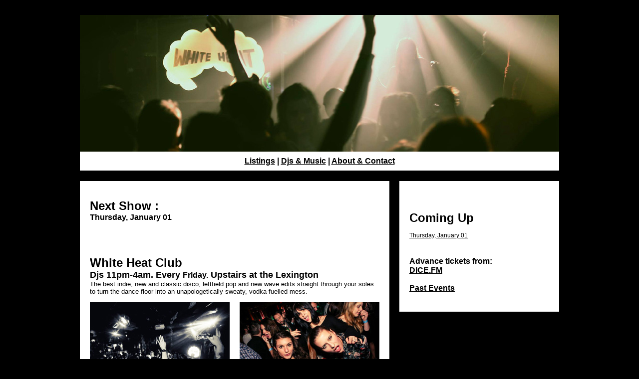

--- FILE ---
content_type: text/html; charset=UTF-8
request_url: https://whiteheatmayfair.com/
body_size: 2134
content:
<!DOCTYPE html PUBLIC "-//W3C//DTD XHTML 1.0 Transitional//EN" "http://www.w3.org/TR/xhtml1/DTD/xhtml1-transitional.dtd">
<html xmlns="http://www.w3.org/1999/xhtml">
<head>
<meta http-equiv="Content-Type" content="text/html; charset=iso-8859-1" />
<title>White Heat Club. Every Friday at the Lexington, London.</title>
<link href="style.css" rel="stylesheet" type="text/css">

<meta http-equiv="Content-Type" content="text/html; charset=iso-8859-1"><script type="text/javascript">

  var _gaq = _gaq || [];
  _gaq.push(['_setAccount', 'UA-26834655-1']);
  _gaq.push(['_setDomainName', 'whiteheatmayfair.com']);
  _gaq.push(['_setAllowLinker', true]);
  _gaq.push(['_trackPageview']);

  (function() {
    var ga = document.createElement('script'); ga.type = 'text/javascript'; ga.async = true;
    ga.src = ('https:' == document.location.protocol ? 'https://ssl' : 'http://www') + '.google-analytics.com/ga.js';
    var s = document.getElementsByTagName('script')[0]; s.parentNode.insertBefore(ga, s);
  })();

</script>
</head>

<body>

<table width="960" border="0" align="center" cellpadding="0" cellspacing="0">
  <tr>
    <td width="620"><img src="/images/shim.gif" alt="shim" width="1" height="30" /></td>
    <td width="20"><img src="/images/shim.gif" alt="shim" width="1" height="1" /></td>
    <td width="320"><img src="/images/shim.gif" alt="shim" width="1" height="1" /></td>
  </tr>
  <tr>
    <td colspan="3" bgcolor="#FFFFFF"><a href="/index.php"><img src="/images/16_web_header.jpg" alt="White Heat flyer: Organist only." width="960" height="274" border="0" /></a> 
      <img src="/images/shim.gif" alt="shim" width="20" height="10" />
<table width="620" border="0" align="center" cellpadding="0" cellspacing="0" bgcolor="#FFFFFF">
        <tr>
          <td><div align="center"><span class="small_heading"><a href="/listings.php">Listings</a> 
              | <a href="/djs_charts_music.php">Djs &amp; Music</a> | <a href="/about.php">About 
              &amp; Contact</a></span> </div></td>
        </tr>
      </table>
    <img src="/images/shim.gif" alt="shim" width="20" height="10" /></td>
  </tr>
  <tr>
    <td valign="top"><img src="/images/shim.gif" alt="shim" width="20" height="20" /></td>
    <td><img src="/images/shim.gif" alt="shim" width="20" height="20" /></td>
    <td valign="top"><img src="/images/shim.gif" alt="shim" width="20" height="20" /></td>
  </tr>
</table><table width="960" border="0" align="center" cellpadding="0" cellspacing="0">
  <tr>
    <td width="620"><img src="images/shim.gif" alt="shim" width="1" height="1" /></td>
    <td width="20"><img src="images/shim.gif" alt="shim" width="1" height="1" /></td>
    <td width="320"><img src="images/shim.gif" alt="shim" width="1" height="1" /></td>
  </tr>
  <tr>
    <td valign="top"><table width="620" border="0" cellpadding="20" cellspacing="0" bgcolor="#FFFFFF">
        <tr>
          <td>          <p><span class="event_heading">Next Show : 
                </span><BR />
                  <span class="small_heading">Thursday, January 01</span><BR />
                  <span class="page_text"></span>  </td>
        </tr>
        <tr>
          <td><p class="page_text"><span class="event_heading">White Heat Club</span><br />
              <span class="small_heading"><font size="4"><strong>Djs 
              11pm-4am. Every </strong></font></span><font size="4"><strong><span class="small_heading">Friday.</span> 
              Upstairs at the Lexington</strong></font><br />
              <font size="2" face="Arial, Helvetica, sans-serif">The best indie, 
              new and classic disco, leftfield pop and new wave edits straight 
              through your soles to turn the dance floor into an unapologetically 
              sweaty, vodka-fuelled mess.</font><br />
              <br />
              <img src="/images/white_heat_club_4.jpg" width="280" height="187" /><img src="images/shim.gif" alt="shim" width="20" height="20" /><img src="/images/white_heat_club_1.jpg" width="280" height="187" /></p>
            <p><font size="2" face="Arial, Helvetica, sans-serif"><strong>Expect 
              to hear:</strong> Arctic Monkeys // Wolf Alice // The Killers // Bloc Party // e Strokes // Fontaines D.C. // Parquet Courts // Arcade Fire // Sports Team // New Order // Fleetwood Mac // LCD Soundsystem // Horrors // Bowie // Tame Impala // Idles // Ramones // Blondie // Florence and the Machine // The Cure // The Clash // Devo // Joy Division // Nirvana // White Stripes // Bodega // Working Men's Club // Talking Heads // Franz Ferdinand // Wet Leg and loads more<br />
              <br />
              </font> <img src="/images/white_heat_club_3.jpg" width="280" height="187" /><img src="images/shim.gif" alt="shim" width="20" height="20" /><img src="/images/white_heat_club_2.jpg" width="280" height="187" /><br />
              <br />
              <font size="2" face="Arial, Helvetica, sans-serif"><strong>Past 
              guests include:</strong> Grimes, Swim Deep, Oscar, Formation, M&Oslash;, 
              Cyril Hahn, Savages, Edwin Congreave (Deep Sh!t/Foals), Baio (Vampire 
              Weekend), Factory Floor, TEED, Daniel Avery, The Reflex, Holy Ghost! 
              (DFA), Zebra Katz, Juan Maclean, Azari &amp; III, Disclosure, Chromatics 
              and many more</font> </p>
            </td>
        </tr>
      </table>
    <img src="images/shim.gif" alt="shim" width="20" height="20" />


</td>
    <td><img src="images/shim.gif" alt="shim" width="20" height="20" /></td>
    <td valign="top"><table width="320" border="0" cellpadding="20" cellspacing="0" bgcolor="#FFFFFF">
      <tr>
        <td></td>
      </tr>
    </table>    
      <table width="320" border="0" cellpadding="20" cellspacing="0" bgcolor="#FFFFFF">
      <tr>
        <td>
      <span class="event_heading">Coming Up </span>
                              <a href="listing_detail.php?id=" class="listing_date"><BR /><BR />Thursday, January 01</a><br> 
                  <span  class="small_heading"></span>            
                         
            
      <span class="small_heading"><br>
      <br />
      Advance tickets from:<br>
      <a href="https://dice.fm/promoters/white-heat-z693">DICE.FM</a><a href="http://billetto.co.uk/en/users/white-heat/added_events"></a><BR />
      <br />
<a href="past_listings.php">Past Events</a></span><br />
      <br /></td>
      </tr>
    </table>    
    <img src="images/shim.gif" alt="shim" width="20" height="20" /></td>
  </tr>
</table>
<p>&nbsp;</p>
</body>
</html>


--- FILE ---
content_type: text/css
request_url: https://whiteheatmayfair.com/style.css
body_size: 288
content:
<!--
body {
	margin-left: 0px;
	margin-top: 0px;
	margin-right: 0px;
	margin-bottom: 0px;
	background-color: #000000;
}
.event_heading {
	font-family: Arial, "Times New Roman", Times, serif;
	font-size: 24px;
	font-weight: bold;
	
}
.page_text {
	font-family: Arial, "Times New Roman", Times, serif;
	font-size: 12px;
}
.page_date {
	font-family: Arial, "Times New Roman", Times, serif;
	font-size: 16px;
}
.listing_date {
	font-family: Arial, "Times New Roman", Times, serif;
	font-size: 12px;
}
.small_heading {
	font-family: Arial, "Times New Roman", Times, serif;
	font-size: 16px; 
	font-weight: bold; 
}

A:link { color: #000000; text-decoration:underline;}
A:visited { color: #000000; text-decoration:none;}
A:active { color: #000000; text-decoration:none;}
A:hover { color: #000000; text-decoration:none;}

-->
</style>